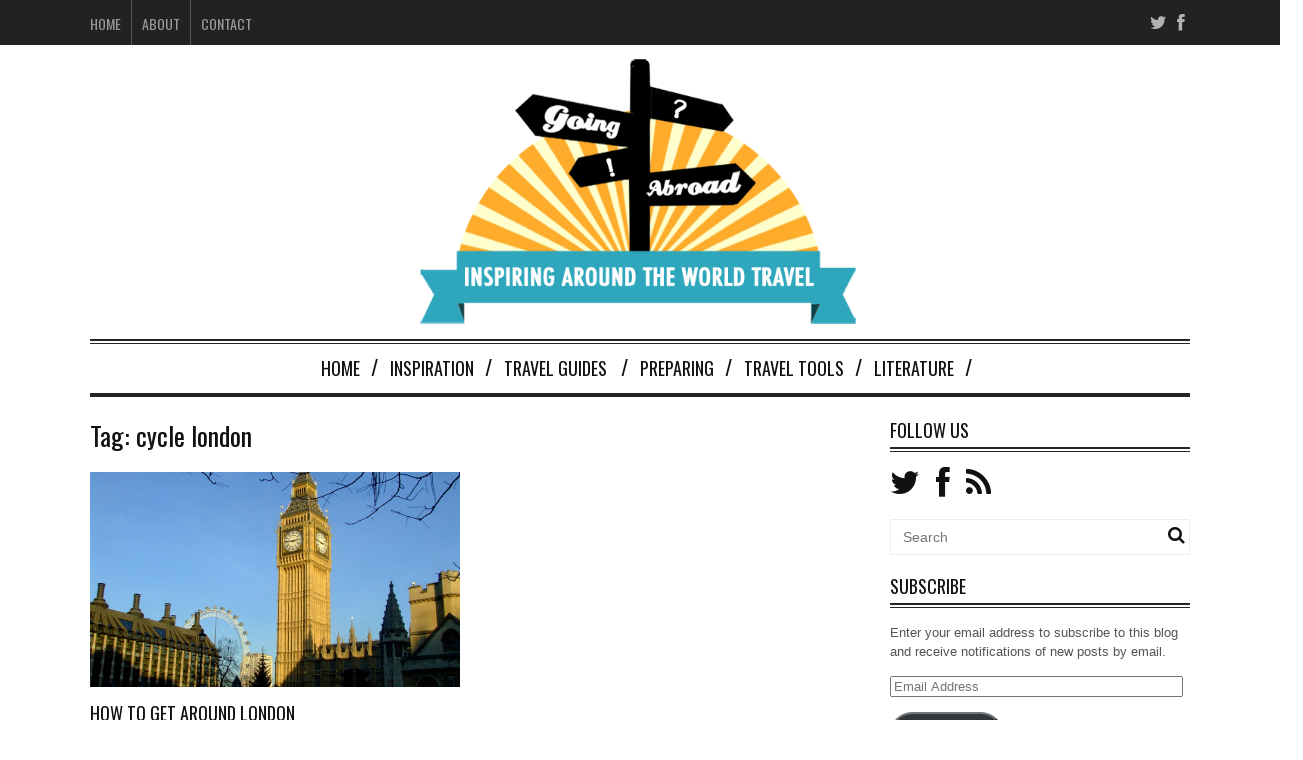

--- FILE ---
content_type: text/html; charset=UTF-8
request_url: http://goingabroad.org/tag/cycle-london/
body_size: 12242
content:
<!DOCTYPE html>
<!--[if IE 6]>
<html id="ie6" lang="en-US">
<![endif]-->
<!--[if IE 7]>
<html id="ie7" lang="en-US">
<![endif]-->
<!--[if IE 8]>
<html id="ie8" lang="en-US">
<![endif]-->
<!--[if !(IE 6) | !(IE 7) | !(IE 8)  ]><!-->
<html lang="en-US">
<!--<![endif]-->

<head>
<meta charset="UTF-8" />
<meta name="viewport" content="width=device-width" />

<title>cycle london Archives - GoingAbroad.org - Inspiring Around-The-World-Travel!GoingAbroad.org &#8211; Inspiring Around-The-World-Travel!</title>
<link rel="profile" href="http://gmpg.org/xfn/11" />
<link rel="pingback" href="http://goingabroad.org/xmlrpc.php" />
<!--[if lt IE 9]>
<script src="http://goingabroad.org/wp-content/themes/fp_santiago/js/html5.js" type="text/javascript"></script>
<![endif]-->
<link href='https://fonts.googleapis.com/css?family=Oswald:400,300,700' rel='stylesheet' type='text/css'>
<style type='text/css'>Default CSS Comment</style><meta name='robots' content='noindex, follow' />
	<style>img:is([sizes="auto" i], [sizes^="auto," i]) { contain-intrinsic-size: 3000px 1500px }</style>
	
	<!-- This site is optimized with the Yoast SEO plugin v26.8 - https://yoast.com/product/yoast-seo-wordpress/ -->
	<meta property="og:locale" content="en_US" />
	<meta property="og:type" content="article" />
	<meta property="og:title" content="cycle london Archives - GoingAbroad.org - Inspiring Around-The-World-Travel!" />
	<meta property="og:url" content="https://goingabroad.org/tag/cycle-london/" />
	<meta property="og:site_name" content="GoingAbroad.org - Inspiring Around-The-World-Travel!" />
	<script type="application/ld+json" class="yoast-schema-graph">{"@context":"https://schema.org","@graph":[{"@type":"CollectionPage","@id":"https://goingabroad.org/tag/cycle-london/","url":"https://goingabroad.org/tag/cycle-london/","name":"cycle london Archives - GoingAbroad.org - Inspiring Around-The-World-Travel!","isPartOf":{"@id":"https://goingabroad.org/#website"},"primaryImageOfPage":{"@id":"https://goingabroad.org/tag/cycle-london/#primaryimage"},"image":{"@id":"https://goingabroad.org/tag/cycle-london/#primaryimage"},"thumbnailUrl":"https://goingabroad.org/wp-content/uploads/2016/03/3103896345_a7613e9df1_o.jpg","breadcrumb":{"@id":"https://goingabroad.org/tag/cycle-london/#breadcrumb"},"inLanguage":"en-US"},{"@type":"ImageObject","inLanguage":"en-US","@id":"https://goingabroad.org/tag/cycle-london/#primaryimage","url":"https://goingabroad.org/wp-content/uploads/2016/03/3103896345_a7613e9df1_o.jpg","contentUrl":"https://goingabroad.org/wp-content/uploads/2016/03/3103896345_a7613e9df1_o.jpg","width":1024,"height":768},{"@type":"BreadcrumbList","@id":"https://goingabroad.org/tag/cycle-london/#breadcrumb","itemListElement":[{"@type":"ListItem","position":1,"name":"Home","item":"https://goingabroad.org/"},{"@type":"ListItem","position":2,"name":"cycle london"}]},{"@type":"WebSite","@id":"https://goingabroad.org/#website","url":"https://goingabroad.org/","name":"GoingAbroad.org - Inspiring Around-The-World-Travel!","description":"A Travel Blog","potentialAction":[{"@type":"SearchAction","target":{"@type":"EntryPoint","urlTemplate":"https://goingabroad.org/?s={search_term_string}"},"query-input":{"@type":"PropertyValueSpecification","valueRequired":true,"valueName":"search_term_string"}}],"inLanguage":"en-US"}]}</script>
	<!-- / Yoast SEO plugin. -->


<link rel='dns-prefetch' href='//secure.gravatar.com' />
<link rel='dns-prefetch' href='//stats.wp.com' />
<link rel='dns-prefetch' href='//v0.wordpress.com' />
<script type="text/javascript">
/* <![CDATA[ */
window._wpemojiSettings = {"baseUrl":"https:\/\/s.w.org\/images\/core\/emoji\/16.0.1\/72x72\/","ext":".png","svgUrl":"https:\/\/s.w.org\/images\/core\/emoji\/16.0.1\/svg\/","svgExt":".svg","source":{"concatemoji":"http:\/\/goingabroad.org\/wp-includes\/js\/wp-emoji-release.min.js?ver=eb9f1154d46cfde28fada5974f33209e"}};
/*! This file is auto-generated */
!function(s,n){var o,i,e;function c(e){try{var t={supportTests:e,timestamp:(new Date).valueOf()};sessionStorage.setItem(o,JSON.stringify(t))}catch(e){}}function p(e,t,n){e.clearRect(0,0,e.canvas.width,e.canvas.height),e.fillText(t,0,0);var t=new Uint32Array(e.getImageData(0,0,e.canvas.width,e.canvas.height).data),a=(e.clearRect(0,0,e.canvas.width,e.canvas.height),e.fillText(n,0,0),new Uint32Array(e.getImageData(0,0,e.canvas.width,e.canvas.height).data));return t.every(function(e,t){return e===a[t]})}function u(e,t){e.clearRect(0,0,e.canvas.width,e.canvas.height),e.fillText(t,0,0);for(var n=e.getImageData(16,16,1,1),a=0;a<n.data.length;a++)if(0!==n.data[a])return!1;return!0}function f(e,t,n,a){switch(t){case"flag":return n(e,"\ud83c\udff3\ufe0f\u200d\u26a7\ufe0f","\ud83c\udff3\ufe0f\u200b\u26a7\ufe0f")?!1:!n(e,"\ud83c\udde8\ud83c\uddf6","\ud83c\udde8\u200b\ud83c\uddf6")&&!n(e,"\ud83c\udff4\udb40\udc67\udb40\udc62\udb40\udc65\udb40\udc6e\udb40\udc67\udb40\udc7f","\ud83c\udff4\u200b\udb40\udc67\u200b\udb40\udc62\u200b\udb40\udc65\u200b\udb40\udc6e\u200b\udb40\udc67\u200b\udb40\udc7f");case"emoji":return!a(e,"\ud83e\udedf")}return!1}function g(e,t,n,a){var r="undefined"!=typeof WorkerGlobalScope&&self instanceof WorkerGlobalScope?new OffscreenCanvas(300,150):s.createElement("canvas"),o=r.getContext("2d",{willReadFrequently:!0}),i=(o.textBaseline="top",o.font="600 32px Arial",{});return e.forEach(function(e){i[e]=t(o,e,n,a)}),i}function t(e){var t=s.createElement("script");t.src=e,t.defer=!0,s.head.appendChild(t)}"undefined"!=typeof Promise&&(o="wpEmojiSettingsSupports",i=["flag","emoji"],n.supports={everything:!0,everythingExceptFlag:!0},e=new Promise(function(e){s.addEventListener("DOMContentLoaded",e,{once:!0})}),new Promise(function(t){var n=function(){try{var e=JSON.parse(sessionStorage.getItem(o));if("object"==typeof e&&"number"==typeof e.timestamp&&(new Date).valueOf()<e.timestamp+604800&&"object"==typeof e.supportTests)return e.supportTests}catch(e){}return null}();if(!n){if("undefined"!=typeof Worker&&"undefined"!=typeof OffscreenCanvas&&"undefined"!=typeof URL&&URL.createObjectURL&&"undefined"!=typeof Blob)try{var e="postMessage("+g.toString()+"("+[JSON.stringify(i),f.toString(),p.toString(),u.toString()].join(",")+"));",a=new Blob([e],{type:"text/javascript"}),r=new Worker(URL.createObjectURL(a),{name:"wpTestEmojiSupports"});return void(r.onmessage=function(e){c(n=e.data),r.terminate(),t(n)})}catch(e){}c(n=g(i,f,p,u))}t(n)}).then(function(e){for(var t in e)n.supports[t]=e[t],n.supports.everything=n.supports.everything&&n.supports[t],"flag"!==t&&(n.supports.everythingExceptFlag=n.supports.everythingExceptFlag&&n.supports[t]);n.supports.everythingExceptFlag=n.supports.everythingExceptFlag&&!n.supports.flag,n.DOMReady=!1,n.readyCallback=function(){n.DOMReady=!0}}).then(function(){return e}).then(function(){var e;n.supports.everything||(n.readyCallback(),(e=n.source||{}).concatemoji?t(e.concatemoji):e.wpemoji&&e.twemoji&&(t(e.twemoji),t(e.wpemoji)))}))}((window,document),window._wpemojiSettings);
/* ]]> */
</script>
<link rel='stylesheet' id='msw_wpfm_scan-css' href='https://goingabroad.org/wp-content/plugins/wordpress-file-monitor/wordpress-file-monitor.php?ver=scan' type='text/css' media='all' />
<link rel='stylesheet' id='srp-layout-stylesheet-css' href='http://goingabroad.org/wp-content/plugins/special-recent-posts/css/layout.css?ver=eb9f1154d46cfde28fada5974f33209e' type='text/css' media='all' />
<style id='wp-emoji-styles-inline-css' type='text/css'>

	img.wp-smiley, img.emoji {
		display: inline !important;
		border: none !important;
		box-shadow: none !important;
		height: 1em !important;
		width: 1em !important;
		margin: 0 0.07em !important;
		vertical-align: -0.1em !important;
		background: none !important;
		padding: 0 !important;
	}
</style>
<link rel='stylesheet' id='wp-block-library-css' href='http://goingabroad.org/wp-includes/css/dist/block-library/style.min.css?ver=eb9f1154d46cfde28fada5974f33209e' type='text/css' media='all' />
<style id='classic-theme-styles-inline-css' type='text/css'>
/*! This file is auto-generated */
.wp-block-button__link{color:#fff;background-color:#32373c;border-radius:9999px;box-shadow:none;text-decoration:none;padding:calc(.667em + 2px) calc(1.333em + 2px);font-size:1.125em}.wp-block-file__button{background:#32373c;color:#fff;text-decoration:none}
</style>
<link rel='stylesheet' id='mediaelement-css' href='http://goingabroad.org/wp-includes/js/mediaelement/mediaelementplayer-legacy.min.css?ver=4.2.17' type='text/css' media='all' />
<link rel='stylesheet' id='wp-mediaelement-css' href='http://goingabroad.org/wp-includes/js/mediaelement/wp-mediaelement.min.css?ver=eb9f1154d46cfde28fada5974f33209e' type='text/css' media='all' />
<style id='jetpack-sharing-buttons-style-inline-css' type='text/css'>
.jetpack-sharing-buttons__services-list{display:flex;flex-direction:row;flex-wrap:wrap;gap:0;list-style-type:none;margin:5px;padding:0}.jetpack-sharing-buttons__services-list.has-small-icon-size{font-size:12px}.jetpack-sharing-buttons__services-list.has-normal-icon-size{font-size:16px}.jetpack-sharing-buttons__services-list.has-large-icon-size{font-size:24px}.jetpack-sharing-buttons__services-list.has-huge-icon-size{font-size:36px}@media print{.jetpack-sharing-buttons__services-list{display:none!important}}.editor-styles-wrapper .wp-block-jetpack-sharing-buttons{gap:0;padding-inline-start:0}ul.jetpack-sharing-buttons__services-list.has-background{padding:1.25em 2.375em}
</style>
<style id='global-styles-inline-css' type='text/css'>
:root{--wp--preset--aspect-ratio--square: 1;--wp--preset--aspect-ratio--4-3: 4/3;--wp--preset--aspect-ratio--3-4: 3/4;--wp--preset--aspect-ratio--3-2: 3/2;--wp--preset--aspect-ratio--2-3: 2/3;--wp--preset--aspect-ratio--16-9: 16/9;--wp--preset--aspect-ratio--9-16: 9/16;--wp--preset--color--black: #000000;--wp--preset--color--cyan-bluish-gray: #abb8c3;--wp--preset--color--white: #ffffff;--wp--preset--color--pale-pink: #f78da7;--wp--preset--color--vivid-red: #cf2e2e;--wp--preset--color--luminous-vivid-orange: #ff6900;--wp--preset--color--luminous-vivid-amber: #fcb900;--wp--preset--color--light-green-cyan: #7bdcb5;--wp--preset--color--vivid-green-cyan: #00d084;--wp--preset--color--pale-cyan-blue: #8ed1fc;--wp--preset--color--vivid-cyan-blue: #0693e3;--wp--preset--color--vivid-purple: #9b51e0;--wp--preset--gradient--vivid-cyan-blue-to-vivid-purple: linear-gradient(135deg,rgba(6,147,227,1) 0%,rgb(155,81,224) 100%);--wp--preset--gradient--light-green-cyan-to-vivid-green-cyan: linear-gradient(135deg,rgb(122,220,180) 0%,rgb(0,208,130) 100%);--wp--preset--gradient--luminous-vivid-amber-to-luminous-vivid-orange: linear-gradient(135deg,rgba(252,185,0,1) 0%,rgba(255,105,0,1) 100%);--wp--preset--gradient--luminous-vivid-orange-to-vivid-red: linear-gradient(135deg,rgba(255,105,0,1) 0%,rgb(207,46,46) 100%);--wp--preset--gradient--very-light-gray-to-cyan-bluish-gray: linear-gradient(135deg,rgb(238,238,238) 0%,rgb(169,184,195) 100%);--wp--preset--gradient--cool-to-warm-spectrum: linear-gradient(135deg,rgb(74,234,220) 0%,rgb(151,120,209) 20%,rgb(207,42,186) 40%,rgb(238,44,130) 60%,rgb(251,105,98) 80%,rgb(254,248,76) 100%);--wp--preset--gradient--blush-light-purple: linear-gradient(135deg,rgb(255,206,236) 0%,rgb(152,150,240) 100%);--wp--preset--gradient--blush-bordeaux: linear-gradient(135deg,rgb(254,205,165) 0%,rgb(254,45,45) 50%,rgb(107,0,62) 100%);--wp--preset--gradient--luminous-dusk: linear-gradient(135deg,rgb(255,203,112) 0%,rgb(199,81,192) 50%,rgb(65,88,208) 100%);--wp--preset--gradient--pale-ocean: linear-gradient(135deg,rgb(255,245,203) 0%,rgb(182,227,212) 50%,rgb(51,167,181) 100%);--wp--preset--gradient--electric-grass: linear-gradient(135deg,rgb(202,248,128) 0%,rgb(113,206,126) 100%);--wp--preset--gradient--midnight: linear-gradient(135deg,rgb(2,3,129) 0%,rgb(40,116,252) 100%);--wp--preset--font-size--small: 13px;--wp--preset--font-size--medium: 20px;--wp--preset--font-size--large: 36px;--wp--preset--font-size--x-large: 42px;--wp--preset--spacing--20: 0.44rem;--wp--preset--spacing--30: 0.67rem;--wp--preset--spacing--40: 1rem;--wp--preset--spacing--50: 1.5rem;--wp--preset--spacing--60: 2.25rem;--wp--preset--spacing--70: 3.38rem;--wp--preset--spacing--80: 5.06rem;--wp--preset--shadow--natural: 6px 6px 9px rgba(0, 0, 0, 0.2);--wp--preset--shadow--deep: 12px 12px 50px rgba(0, 0, 0, 0.4);--wp--preset--shadow--sharp: 6px 6px 0px rgba(0, 0, 0, 0.2);--wp--preset--shadow--outlined: 6px 6px 0px -3px rgba(255, 255, 255, 1), 6px 6px rgba(0, 0, 0, 1);--wp--preset--shadow--crisp: 6px 6px 0px rgba(0, 0, 0, 1);}:where(.is-layout-flex){gap: 0.5em;}:where(.is-layout-grid){gap: 0.5em;}body .is-layout-flex{display: flex;}.is-layout-flex{flex-wrap: wrap;align-items: center;}.is-layout-flex > :is(*, div){margin: 0;}body .is-layout-grid{display: grid;}.is-layout-grid > :is(*, div){margin: 0;}:where(.wp-block-columns.is-layout-flex){gap: 2em;}:where(.wp-block-columns.is-layout-grid){gap: 2em;}:where(.wp-block-post-template.is-layout-flex){gap: 1.25em;}:where(.wp-block-post-template.is-layout-grid){gap: 1.25em;}.has-black-color{color: var(--wp--preset--color--black) !important;}.has-cyan-bluish-gray-color{color: var(--wp--preset--color--cyan-bluish-gray) !important;}.has-white-color{color: var(--wp--preset--color--white) !important;}.has-pale-pink-color{color: var(--wp--preset--color--pale-pink) !important;}.has-vivid-red-color{color: var(--wp--preset--color--vivid-red) !important;}.has-luminous-vivid-orange-color{color: var(--wp--preset--color--luminous-vivid-orange) !important;}.has-luminous-vivid-amber-color{color: var(--wp--preset--color--luminous-vivid-amber) !important;}.has-light-green-cyan-color{color: var(--wp--preset--color--light-green-cyan) !important;}.has-vivid-green-cyan-color{color: var(--wp--preset--color--vivid-green-cyan) !important;}.has-pale-cyan-blue-color{color: var(--wp--preset--color--pale-cyan-blue) !important;}.has-vivid-cyan-blue-color{color: var(--wp--preset--color--vivid-cyan-blue) !important;}.has-vivid-purple-color{color: var(--wp--preset--color--vivid-purple) !important;}.has-black-background-color{background-color: var(--wp--preset--color--black) !important;}.has-cyan-bluish-gray-background-color{background-color: var(--wp--preset--color--cyan-bluish-gray) !important;}.has-white-background-color{background-color: var(--wp--preset--color--white) !important;}.has-pale-pink-background-color{background-color: var(--wp--preset--color--pale-pink) !important;}.has-vivid-red-background-color{background-color: var(--wp--preset--color--vivid-red) !important;}.has-luminous-vivid-orange-background-color{background-color: var(--wp--preset--color--luminous-vivid-orange) !important;}.has-luminous-vivid-amber-background-color{background-color: var(--wp--preset--color--luminous-vivid-amber) !important;}.has-light-green-cyan-background-color{background-color: var(--wp--preset--color--light-green-cyan) !important;}.has-vivid-green-cyan-background-color{background-color: var(--wp--preset--color--vivid-green-cyan) !important;}.has-pale-cyan-blue-background-color{background-color: var(--wp--preset--color--pale-cyan-blue) !important;}.has-vivid-cyan-blue-background-color{background-color: var(--wp--preset--color--vivid-cyan-blue) !important;}.has-vivid-purple-background-color{background-color: var(--wp--preset--color--vivid-purple) !important;}.has-black-border-color{border-color: var(--wp--preset--color--black) !important;}.has-cyan-bluish-gray-border-color{border-color: var(--wp--preset--color--cyan-bluish-gray) !important;}.has-white-border-color{border-color: var(--wp--preset--color--white) !important;}.has-pale-pink-border-color{border-color: var(--wp--preset--color--pale-pink) !important;}.has-vivid-red-border-color{border-color: var(--wp--preset--color--vivid-red) !important;}.has-luminous-vivid-orange-border-color{border-color: var(--wp--preset--color--luminous-vivid-orange) !important;}.has-luminous-vivid-amber-border-color{border-color: var(--wp--preset--color--luminous-vivid-amber) !important;}.has-light-green-cyan-border-color{border-color: var(--wp--preset--color--light-green-cyan) !important;}.has-vivid-green-cyan-border-color{border-color: var(--wp--preset--color--vivid-green-cyan) !important;}.has-pale-cyan-blue-border-color{border-color: var(--wp--preset--color--pale-cyan-blue) !important;}.has-vivid-cyan-blue-border-color{border-color: var(--wp--preset--color--vivid-cyan-blue) !important;}.has-vivid-purple-border-color{border-color: var(--wp--preset--color--vivid-purple) !important;}.has-vivid-cyan-blue-to-vivid-purple-gradient-background{background: var(--wp--preset--gradient--vivid-cyan-blue-to-vivid-purple) !important;}.has-light-green-cyan-to-vivid-green-cyan-gradient-background{background: var(--wp--preset--gradient--light-green-cyan-to-vivid-green-cyan) !important;}.has-luminous-vivid-amber-to-luminous-vivid-orange-gradient-background{background: var(--wp--preset--gradient--luminous-vivid-amber-to-luminous-vivid-orange) !important;}.has-luminous-vivid-orange-to-vivid-red-gradient-background{background: var(--wp--preset--gradient--luminous-vivid-orange-to-vivid-red) !important;}.has-very-light-gray-to-cyan-bluish-gray-gradient-background{background: var(--wp--preset--gradient--very-light-gray-to-cyan-bluish-gray) !important;}.has-cool-to-warm-spectrum-gradient-background{background: var(--wp--preset--gradient--cool-to-warm-spectrum) !important;}.has-blush-light-purple-gradient-background{background: var(--wp--preset--gradient--blush-light-purple) !important;}.has-blush-bordeaux-gradient-background{background: var(--wp--preset--gradient--blush-bordeaux) !important;}.has-luminous-dusk-gradient-background{background: var(--wp--preset--gradient--luminous-dusk) !important;}.has-pale-ocean-gradient-background{background: var(--wp--preset--gradient--pale-ocean) !important;}.has-electric-grass-gradient-background{background: var(--wp--preset--gradient--electric-grass) !important;}.has-midnight-gradient-background{background: var(--wp--preset--gradient--midnight) !important;}.has-small-font-size{font-size: var(--wp--preset--font-size--small) !important;}.has-medium-font-size{font-size: var(--wp--preset--font-size--medium) !important;}.has-large-font-size{font-size: var(--wp--preset--font-size--large) !important;}.has-x-large-font-size{font-size: var(--wp--preset--font-size--x-large) !important;}
:where(.wp-block-post-template.is-layout-flex){gap: 1.25em;}:where(.wp-block-post-template.is-layout-grid){gap: 1.25em;}
:where(.wp-block-columns.is-layout-flex){gap: 2em;}:where(.wp-block-columns.is-layout-grid){gap: 2em;}
:root :where(.wp-block-pullquote){font-size: 1.5em;line-height: 1.6;}
</style>
<link rel='stylesheet' id='contact-form-7-css' href='http://goingabroad.org/wp-content/plugins/contact-form-7/includes/css/styles.css?ver=6.1.4' type='text/css' media='all' />
<style id='contact-form-7-inline-css' type='text/css'>
.wpcf7 .wpcf7-recaptcha iframe {margin-bottom: 0;}.wpcf7 .wpcf7-recaptcha[data-align="center"] > div {margin: 0 auto;}.wpcf7 .wpcf7-recaptcha[data-align="right"] > div {margin: 0 0 0 auto;}
</style>
<link rel='stylesheet' id='digg-digg-css' href='http://goingabroad.org/wp-content/plugins/digg-digg/css/diggdigg-style.css?ver=5.3.6' type='text/css' media='screen' />
<link rel='stylesheet' id='fp-style-css' href='http://goingabroad.org/wp-content/themes/fp_santiago_child/style.css?ver=eb9f1154d46cfde28fada5974f33209e' type='text/css' media='all' />
<style id='fp-style-inline-css' type='text/css'>
a:hover, 
 .entry-meta a:hover {
    color: #33adcc;
}

.main-color{ 
    color: #33adcc 
}

.main-color-bg,
 .primary-menu .current-menu-item a,
 .primary-menu .current_page_item a,
 .primary-menu > ul  > li > a:hover,
 .primary-menu ul li ul li a:hover,
 #respond input[type=submit]{
    background: #33adcc 
}


</style>
<link rel='stylesheet' id='fp-font-awesome-css' href='http://goingabroad.org/wp-content/themes/fp_santiago/css/fonts/font-awesome/css/font-awesome.min.css?ver=eb9f1154d46cfde28fada5974f33209e' type='text/css' media='all' />
<link rel='stylesheet' id='jetpack-subscriptions-css' href='http://goingabroad.org/wp-content/plugins/jetpack/_inc/build/subscriptions/subscriptions.min.css?ver=15.4' type='text/css' media='all' />
<!--[if lte IE 6]> <style type="text/css">.cantembedplus{display:none;}</style><![endif]--><script type="text/javascript" src="http://goingabroad.org/wp-includes/js/jquery/jquery.min.js?ver=3.7.1" id="jquery-core-js"></script>
<script type="text/javascript" src="http://goingabroad.org/wp-includes/js/jquery/jquery-migrate.min.js?ver=3.4.1" id="jquery-migrate-js"></script>
<script type="text/javascript" src="http://goingabroad.org/wp-content/plugins/wp-hide-post/public/js/wp-hide-post-public.js?ver=2.0.10" id="wp-hide-post-js"></script>
<link rel="https://api.w.org/" href="https://goingabroad.org/wp-json/" /><link rel="alternate" title="JSON" type="application/json" href="https://goingabroad.org/wp-json/wp/v2/tags/168" /><link rel="EditURI" type="application/rsd+xml" title="RSD" href="https://goingabroad.org/xmlrpc.php?rsd" />

	<style>img#wpstats{display:none}</style>
		<link rel="shortcut icon" href="http://goingabroad.org/wp-content/uploads/2015/12/GAfavicon1.png" />	
</head>
<body class="archive tag tag-cycle-london tag-168 wp-theme-fp_santiago wp-child-theme-fp_santiago_child">
	
	<div id="topbar">
		<div class="inner-wrap">
			<div class="top-menu">
				<ul id="menu-top-menu" class="menu"><li id="menu-item-2007" class="menu-item menu-item-type-custom menu-item-object-custom menu-item-2007"><a href="http://goingabroad.org/">Home</a></li>
<li id="menu-item-37" class="menu-item menu-item-type-post_type menu-item-object-page menu-item-37"><a href="https://goingabroad.org/about/">About</a></li>
<li id="menu-item-43" class="menu-item menu-item-type-post_type menu-item-object-page menu-item-43"><a href="https://goingabroad.org/contact-us/">Contact</a></li>
</ul>			</div>
				
							<div class="social">
					<ul class="list">
													<li class="twitter"><a href="https://twitter.com/willpeach"><i class="fa fa-twitter"></i></a></li>
												
													<li class="fb"><a href="https://www.facebook.com/pages/GoingAbroad/354606111287170"><i class="fa fa-facebook"></i></a></li>
												
												
												
												
												
												
												
											</ul>
				</div>						
					</div>
	</div><!-- /top -->
			
	<div id="container" class="hfeed">
	
		<header id="header">	
			
			<div class="logo-section">
				<div class="logo">			
											<h1>
							<a href="https://goingabroad.org" title="GoingAbroad.org &#8211; Inspiring Around-The-World-Travel!">
								<img src="http://goingabroad.org/wp-content/uploads/2022/12/goingabroad.svg" alt="GoingAbroad.org &#8211; Inspiring Around-The-World-Travel!" />
							</a>
						</h1>	
						
				</div>
							</div>
			
			<div class="menu-section clearfix">				
				<nav class="primary-menu clearfix">												
					<ul id="menu-header" class="sf-menu"><li id="menu-item-64" class="menu-item menu-item-type-post_type menu-item-object-page menu-item-64"><a href="https://goingabroad.org/home/">Home</a></li>
<li id="menu-item-35" class="menu-item menu-item-type-taxonomy menu-item-object-category menu-item-35"><a href="https://goingabroad.org/category/inspiration/">Inspiration</a></li>
<li id="menu-item-62" class="menu-item menu-item-type-taxonomy menu-item-object-category menu-item-has-children menu-item-62"><a href="https://goingabroad.org/category/travel-guides/">Travel Guides</a>
<ul class="sub-menu">
	<li id="menu-item-114" class="menu-item menu-item-type-taxonomy menu-item-object-category menu-item-114"><a href="https://goingabroad.org/category/travel-guides/australia/">Australia</a></li>
	<li id="menu-item-917" class="menu-item menu-item-type-taxonomy menu-item-object-category menu-item-has-children menu-item-917"><a href="https://goingabroad.org/category/travel-guides/asia/">Asia</a>
	<ul class="sub-menu">
		<li id="menu-item-918" class="menu-item menu-item-type-taxonomy menu-item-object-category menu-item-918"><a href="https://goingabroad.org/category/travel-guides/asia/bahrain/">Bahrain</a></li>
		<li id="menu-item-919" class="menu-item menu-item-type-taxonomy menu-item-object-category menu-item-919"><a href="https://goingabroad.org/category/travel-guides/asia/hong-kong/">Hong Kong</a></li>
		<li id="menu-item-920" class="menu-item menu-item-type-taxonomy menu-item-object-category menu-item-920"><a href="https://goingabroad.org/category/travel-guides/asia/vietnam/">Vietnam</a></li>
	</ul>
</li>
	<li id="menu-item-112" class="menu-item menu-item-type-taxonomy menu-item-object-category menu-item-has-children menu-item-112"><a href="https://goingabroad.org/category/travel-guides/europe/">Europe</a>
	<ul class="sub-menu">
		<li id="menu-item-113" class="menu-item menu-item-type-taxonomy menu-item-object-category menu-item-113"><a href="https://goingabroad.org/category/travel-guides/turkey/">Turkey</a></li>
		<li id="menu-item-801" class="menu-item menu-item-type-taxonomy menu-item-object-category menu-item-801"><a href="https://goingabroad.org/category/travel-guides/europe/france/">France</a></li>
		<li id="menu-item-802" class="menu-item menu-item-type-taxonomy menu-item-object-category menu-item-802"><a href="https://goingabroad.org/category/travel-guides/europe/germany/">Germany</a></li>
		<li id="menu-item-803" class="menu-item menu-item-type-taxonomy menu-item-object-category menu-item-803"><a href="https://goingabroad.org/category/travel-guides/europe/malta/">Malta</a></li>
		<li id="menu-item-804" class="menu-item menu-item-type-taxonomy menu-item-object-category menu-item-804"><a href="https://goingabroad.org/category/travel-guides/europe/the-netherlands/">The Netherlands</a></li>
		<li id="menu-item-805" class="menu-item menu-item-type-taxonomy menu-item-object-category menu-item-805"><a href="https://goingabroad.org/category/travel-guides/spain/">Spain</a></li>
		<li id="menu-item-806" class="menu-item menu-item-type-taxonomy menu-item-object-category menu-item-806"><a href="https://goingabroad.org/category/travel-guides/the-uk/">The UK</a></li>
	</ul>
</li>
	<li id="menu-item-794" class="menu-item menu-item-type-taxonomy menu-item-object-category menu-item-794"><a href="https://goingabroad.org/category/south-america/">South America</a></li>
	<li id="menu-item-795" class="menu-item menu-item-type-taxonomy menu-item-object-category menu-item-has-children menu-item-795"><a href="https://goingabroad.org/category/africa/">Africa</a>
	<ul class="sub-menu">
		<li id="menu-item-796" class="menu-item menu-item-type-taxonomy menu-item-object-category menu-item-796"><a href="https://goingabroad.org/category/africa/south-africa/">South Africa</a></li>
		<li id="menu-item-797" class="menu-item menu-item-type-taxonomy menu-item-object-category menu-item-797"><a href="https://goingabroad.org/category/africa/the-seychelles/">The Seychelles</a></li>
	</ul>
</li>
	<li id="menu-item-798" class="menu-item menu-item-type-taxonomy menu-item-object-category menu-item-has-children menu-item-798"><a href="https://goingabroad.org/category/north-america/">North America</a>
	<ul class="sub-menu">
		<li id="menu-item-799" class="menu-item menu-item-type-taxonomy menu-item-object-category menu-item-799"><a href="https://goingabroad.org/category/north-america/canada-north-america/">Canada</a></li>
		<li id="menu-item-800" class="menu-item menu-item-type-taxonomy menu-item-object-category menu-item-800"><a href="https://goingabroad.org/category/north-america/united-states/">United States</a></li>
	</ul>
</li>
</ul>
</li>
<li id="menu-item-63" class="menu-item menu-item-type-taxonomy menu-item-object-category menu-item-63"><a href="https://goingabroad.org/category/preparing/">Preparing</a></li>
<li id="menu-item-99" class="menu-item menu-item-type-taxonomy menu-item-object-category menu-item-99"><a href="https://goingabroad.org/category/travel-tools/">Travel Tools</a></li>
<li id="menu-item-111" class="menu-item menu-item-type-taxonomy menu-item-object-category menu-item-111"><a href="https://goingabroad.org/category/literature/">Literature</a></li>
</ul>				</nav>	
			</div>
		</header>

		
		
	<div id="main">	
			
	<div class="content-wrap">	
<div id="content" class="post-archive tag-archive">
			
		<header class="archive-header">
			<h2 class="archive-title">Tag: <span>cycle london</span></h2>
			
					</header>

		<div class="archive-postlist">
							
															
				<div class="one-half">
					
<article id="post-2491" class="post-2491 post type-post status-publish format-standard has-post-thumbnail hentry category-europe tag-bus-travel tag-city-travel tag-cycle-london tag-london tag-london-bus tag-london-tips tag-london-transport tag-london-travel tag-london-underground tag-oyster-card tag-train-travel">	
	
			
			<div class="thumb overlay">
				<a href="https://goingabroad.org/how-to-get-around-london/"><img width="370" height="215" src="https://goingabroad.org/wp-content/uploads/2016/03/3103896345_a7613e9df1_o-370x215.jpg" class="attachment-fp370_215 size-fp370_215 wp-post-image" alt="" decoding="async" fetchpriority="high" /></a>
			</div>	
		
	<header class="entry-header">
		<h4><a href="https://goingabroad.org/how-to-get-around-london/">How to Get Around London</a></h4>
		<div class="entry-meta">
						
		</div>
	</header>
	
	<div class="entry-excerpt">
		<p>London has a population of over 8 million people and over 30 million tourists hit England&#8217;s capital each year to take in everything that this fantastic city has to offer. Unfortunately, with such an incredible number of people within the city,&#8230;</p>
	</div>
	
</article><!-- /post-2491 -->
				</div>
									</div>
			</div><!-- /content -->

 
	<div id="sidebar">
		<aside id="fairpixels_aboutus_widget-2" class="widget widget_social">	    
					<div class="widget-title">
				<div class="icon"><i class="icon-globe"></i></div>
				<h4 class="title">Follow Us</h4>
			</div>
						
	   	   
	   <div class="social-links">
		   <ul class="list">
			   					<li><a class="twitter" href="https://twitter.com/goingabroadsite" target="_blank"><i class="fa fa-twitter"></i></a></li>
									<li><a class="fb" href="https://www.facebook.com/pages/GoingAbroad/354606111287170" target="_blank"><i class="fa fa-facebook"></i></a></li>
									<li><a class="rss" href="http://goingabroad.org/feed/" target="_blank"><i class="fa fa-rss"></i></a></li>
								
			</ul>
		</div>		
	   </aside><aside id="search-3" class="widget widget_search">	<form method="get" id="searchform" class="search-form" action="https://goingabroad.org/">
		<input type="text" class="search-field" name="s" id="s" placeholder="Search" />
    	<button class="search-submit"><i class="fa fa-search"></i></button>
	</form>
	
	
</aside><aside id="blog_subscription-2" class="widget widget_blog_subscription jetpack_subscription_widget"><div class="widget-title"><h4>Subscribe</h4></div>
			<div class="wp-block-jetpack-subscriptions__container">
			<form action="#" method="post" accept-charset="utf-8" id="subscribe-blog-blog_subscription-2"
				data-blog="39791923"
				data-post_access_level="everybody" >
									<div id="subscribe-text"><p>Enter your email address to subscribe to this blog and receive notifications of new posts by email.</p>
</div>
										<p id="subscribe-email">
						<label id="jetpack-subscribe-label"
							class="screen-reader-text"
							for="subscribe-field-blog_subscription-2">
							Email Address						</label>
						<input type="email" name="email" autocomplete="email" required="required"
																					value=""
							id="subscribe-field-blog_subscription-2"
							placeholder="Email Address"
						/>
					</p>

					<p id="subscribe-submit"
											>
						<input type="hidden" name="action" value="subscribe"/>
						<input type="hidden" name="source" value="http://goingabroad.org/tag/cycle-london/"/>
						<input type="hidden" name="sub-type" value="widget"/>
						<input type="hidden" name="redirect_fragment" value="subscribe-blog-blog_subscription-2"/>
						<input type="hidden" id="_wpnonce" name="_wpnonce" value="dd68482d6a" /><input type="hidden" name="_wp_http_referer" value="/tag/cycle-london/" />						<button type="submit"
															class="wp-block-button__link"
																					name="jetpack_subscriptions_widget"
						>
							Subscribe						</button>
					</p>
							</form>
						</div>
			
</aside><aside id="fairpixels_recent_posts_widget-2" class="widget widget_tabs"><div class="widget-title"><h4>Recent Posts</h4></div>	
							<ul class="list post-list">
								
				<li>
										<div class="thumbnail overlay">
						<a href="https://goingabroad.org/reconnecting-with-faith-the-spiritual-journey-through-italy/"><img width="75" height="75" src="https://goingabroad.org/wp-content/uploads/2024/06/https___goingabroad.org_-1-75x75.jpg" class="attachment-fp75_75 size-fp75_75 wp-post-image" alt="" decoding="async" loading="lazy" srcset="https://goingabroad.org/wp-content/uploads/2024/06/https___goingabroad.org_-1-75x75.jpg 75w, https://goingabroad.org/wp-content/uploads/2024/06/https___goingabroad.org_-1-150x150.jpg 150w" sizes="auto, (max-width: 75px) 100vw, 75px" /></a>
					</div>
										<div class="post-right">
						<h5>
							<a href="https://goingabroad.org/reconnecting-with-faith-the-spiritual-journey-through-italy/">
								Reconnecting with Faith: The Spiritual Journey Thr...	
							</a>
						</h5>
						<div class="entry-meta">
							<span class="date">
								<i class="icon-calendar"></i>
								June 7, 2024							</span>
							
																 
						</div>
					</div>
				</li>
								
				<li>
										<div class="thumbnail overlay">
						<a href="https://goingabroad.org/did-you-know-that-middle-eastern-countries-are-perfect-for-boat-charters/"><img width="75" height="75" src="https://goingabroad.org/wp-content/uploads/2022/11/pexels-pixabay-163236-75x75.jpg" class="attachment-fp75_75 size-fp75_75 wp-post-image" alt="" decoding="async" loading="lazy" srcset="https://goingabroad.org/wp-content/uploads/2022/11/pexels-pixabay-163236-75x75.jpg 75w, https://goingabroad.org/wp-content/uploads/2022/11/pexels-pixabay-163236-150x150.jpg 150w" sizes="auto, (max-width: 75px) 100vw, 75px" /></a>
					</div>
										<div class="post-right">
						<h5>
							<a href="https://goingabroad.org/did-you-know-that-middle-eastern-countries-are-perfect-for-boat-charters/">
								Did you know that Middle Eastern countries are per...	
							</a>
						</h5>
						<div class="entry-meta">
							<span class="date">
								<i class="icon-calendar"></i>
								November 21, 2022							</span>
							
																 
						</div>
					</div>
				</li>
								
				<li>
										<div class="thumbnail overlay">
						<a href="https://goingabroad.org/top-tips-making-bank-online-casino/"><img width="75" height="75" src="https://goingabroad.org/wp-content/uploads/2019/11/casino-3260372_960_720-75x75.jpg" class="attachment-fp75_75 size-fp75_75 wp-post-image" alt="" decoding="async" loading="lazy" srcset="https://goingabroad.org/wp-content/uploads/2019/11/casino-3260372_960_720-75x75.jpg 75w, https://goingabroad.org/wp-content/uploads/2019/11/casino-3260372_960_720-150x150.jpg 150w" sizes="auto, (max-width: 75px) 100vw, 75px" /></a>
					</div>
										<div class="post-right">
						<h5>
							<a href="https://goingabroad.org/top-tips-making-bank-online-casino/">
								Top Tips On Making Bank At an Online Casino	
							</a>
						</h5>
						<div class="entry-meta">
							<span class="date">
								<i class="icon-calendar"></i>
								November 4, 2019							</span>
							
																 
						</div>
					</div>
				</li>
								
				<li>
										<div class="thumbnail overlay">
						<a href="https://goingabroad.org/desirable-locations-french-luxury-holiday/"><img width="75" height="75" src="https://goingabroad.org/wp-content/uploads/2019/10/56fc04b9dd08955d6a8b48c3-75x75.jpeg" class="attachment-fp75_75 size-fp75_75 wp-post-image" alt="" decoding="async" loading="lazy" srcset="https://goingabroad.org/wp-content/uploads/2019/10/56fc04b9dd08955d6a8b48c3-75x75.jpeg 75w, https://goingabroad.org/wp-content/uploads/2019/10/56fc04b9dd08955d6a8b48c3-150x150.jpeg 150w" sizes="auto, (max-width: 75px) 100vw, 75px" /></a>
					</div>
										<div class="post-right">
						<h5>
							<a href="https://goingabroad.org/desirable-locations-french-luxury-holiday/">
								Desirable Locations for a French Luxury Holiday	
							</a>
						</h5>
						<div class="entry-meta">
							<span class="date">
								<i class="icon-calendar"></i>
								October 26, 2019							</span>
							
																 
						</div>
					</div>
				</li>
								
				<li>
										<div class="thumbnail overlay">
						<a href="https://goingabroad.org/6awesome-experiences-innsbruck-austria/"><img width="75" height="75" src="https://goingabroad.org/wp-content/uploads/2019/10/1280px-Innsbruck_at_blue_hour-75x75.jpg" class="attachment-fp75_75 size-fp75_75 wp-post-image" alt="" decoding="async" loading="lazy" srcset="https://goingabroad.org/wp-content/uploads/2019/10/1280px-Innsbruck_at_blue_hour-75x75.jpg 75w, https://goingabroad.org/wp-content/uploads/2019/10/1280px-Innsbruck_at_blue_hour-150x150.jpg 150w" sizes="auto, (max-width: 75px) 100vw, 75px" /></a>
					</div>
										<div class="post-right">
						<h5>
							<a href="https://goingabroad.org/6awesome-experiences-innsbruck-austria/">
								6 Awesome Experiences to Have in Innsbruck, Austri...	
							</a>
						</h5>
						<div class="entry-meta">
							<span class="date">
								<i class="icon-calendar"></i>
								October 8, 2019							</span>
							
																 
						</div>
					</div>
				</li>
						</ul>
					
			
	   </aside><aside id="tag_cloud-4" class="widget widget_tag_cloud"><div class="widget-title"><h4>Tags</h4></div><div class="tagcloud"><a href="https://goingabroad.org/tag/apps/" class="tag-cloud-link tag-link-123 tag-link-position-1" style="font-size: 8pt;" aria-label="apps (2 items)">apps</a>
<a href="https://goingabroad.org/tag/asia/" class="tag-cloud-link tag-link-59 tag-link-position-2" style="font-size: 9.448275862069pt;" aria-label="Asia (3 items)">Asia</a>
<a href="https://goingabroad.org/tag/attractions/" class="tag-cloud-link tag-link-63 tag-link-position-3" style="font-size: 10.655172413793pt;" aria-label="attractions (4 items)">attractions</a>
<a href="https://goingabroad.org/tag/berlin/" class="tag-cloud-link tag-link-114 tag-link-position-4" style="font-size: 8pt;" aria-label="Berlin (2 items)">Berlin</a>
<a href="https://goingabroad.org/tag/budget-travel/" class="tag-cloud-link tag-link-274 tag-link-position-5" style="font-size: 9.448275862069pt;" aria-label="budget travel (3 items)">budget travel</a>
<a href="https://goingabroad.org/tag/canada/" class="tag-cloud-link tag-link-81 tag-link-position-6" style="font-size: 10.655172413793pt;" aria-label="Canada (4 items)">Canada</a>
<a href="https://goingabroad.org/tag/destination/" class="tag-cloud-link tag-link-284 tag-link-position-7" style="font-size: 8pt;" aria-label="Destination (2 items)">Destination</a>
<a href="https://goingabroad.org/tag/education/" class="tag-cloud-link tag-link-246 tag-link-position-8" style="font-size: 8pt;" aria-label="Education (2 items)">Education</a>
<a href="https://goingabroad.org/tag/england/" class="tag-cloud-link tag-link-98 tag-link-position-9" style="font-size: 8pt;" aria-label="England (2 items)">England</a>
<a href="https://goingabroad.org/tag/essentials/" class="tag-cloud-link tag-link-180 tag-link-position-10" style="font-size: 8pt;" aria-label="essentials (2 items)">essentials</a>
<a href="https://goingabroad.org/tag/europe/" class="tag-cloud-link tag-link-65 tag-link-position-11" style="font-size: 16.448275862069pt;" aria-label="Europe (14 items)">Europe</a>
<a href="https://goingabroad.org/tag/family/" class="tag-cloud-link tag-link-121 tag-link-position-12" style="font-size: 10.655172413793pt;" aria-label="family (4 items)">family</a>
<a href="https://goingabroad.org/tag/france/" class="tag-cloud-link tag-link-60 tag-link-position-13" style="font-size: 11.620689655172pt;" aria-label="France (5 items)">France</a>
<a href="https://goingabroad.org/tag/gadgets/" class="tag-cloud-link tag-link-178 tag-link-position-14" style="font-size: 8pt;" aria-label="gadgets (2 items)">gadgets</a>
<a href="https://goingabroad.org/tag/germany/" class="tag-cloud-link tag-link-111 tag-link-position-15" style="font-size: 9.448275862069pt;" aria-label="Germany (3 items)">Germany</a>
<a href="https://goingabroad.org/tag/greece/" class="tag-cloud-link tag-link-188 tag-link-position-16" style="font-size: 8pt;" aria-label="Greece (2 items)">Greece</a>
<a href="https://goingabroad.org/tag/islands/" class="tag-cloud-link tag-link-239 tag-link-position-17" style="font-size: 8pt;" aria-label="islands (2 items)">islands</a>
<a href="https://goingabroad.org/tag/italy/" class="tag-cloud-link tag-link-186 tag-link-position-18" style="font-size: 9.448275862069pt;" aria-label="Italy (3 items)">Italy</a>
<a href="https://goingabroad.org/tag/las-vegas/" class="tag-cloud-link tag-link-34 tag-link-position-19" style="font-size: 10.655172413793pt;" aria-label="Las Vegas (4 items)">Las Vegas</a>
<a href="https://goingabroad.org/tag/london/" class="tag-cloud-link tag-link-103 tag-link-position-20" style="font-size: 14.275862068966pt;" aria-label="London (9 items)">London</a>
<a href="https://goingabroad.org/tag/montreal/" class="tag-cloud-link tag-link-78 tag-link-position-21" style="font-size: 9.448275862069pt;" aria-label="Montreal (3 items)">Montreal</a>
<a href="https://goingabroad.org/tag/music/" class="tag-cloud-link tag-link-260 tag-link-position-22" style="font-size: 8pt;" aria-label="music (2 items)">music</a>
<a href="https://goingabroad.org/tag/north-america/" class="tag-cloud-link tag-link-61 tag-link-position-23" style="font-size: 13.672413793103pt;" aria-label="North America (8 items)">North America</a>
<a href="https://goingabroad.org/tag/paris/" class="tag-cloud-link tag-link-141 tag-link-position-24" style="font-size: 8pt;" aria-label="paris (2 items)">paris</a>
<a href="https://goingabroad.org/tag/photos/" class="tag-cloud-link tag-link-132 tag-link-position-25" style="font-size: 9.448275862069pt;" aria-label="photos (3 items)">photos</a>
<a href="https://goingabroad.org/tag/preparing/" class="tag-cloud-link tag-link-106 tag-link-position-26" style="font-size: 10.655172413793pt;" aria-label="preparing (4 items)">preparing</a>
<a href="https://goingabroad.org/tag/ski/" class="tag-cloud-link tag-link-30 tag-link-position-27" style="font-size: 9.448275862069pt;" aria-label="Ski (3 items)">Ski</a>
<a href="https://goingabroad.org/tag/skiing/" class="tag-cloud-link tag-link-75 tag-link-position-28" style="font-size: 10.655172413793pt;" aria-label="skiing (4 items)">skiing</a>
<a href="https://goingabroad.org/tag/ski-vacation/" class="tag-cloud-link tag-link-234 tag-link-position-29" style="font-size: 8pt;" aria-label="ski vacation (2 items)">ski vacation</a>
<a href="https://goingabroad.org/tag/spain/" class="tag-cloud-link tag-link-110 tag-link-position-30" style="font-size: 9.448275862069pt;" aria-label="Spain (3 items)">Spain</a>
<a href="https://goingabroad.org/tag/thailand/" class="tag-cloud-link tag-link-58 tag-link-position-31" style="font-size: 9.448275862069pt;" aria-label="Thailand (3 items)">Thailand</a>
<a href="https://goingabroad.org/tag/tips/" class="tag-cloud-link tag-link-68 tag-link-position-32" style="font-size: 12.465517241379pt;" aria-label="tips (6 items)">tips</a>
<a href="https://goingabroad.org/tag/travel/" class="tag-cloud-link tag-link-76 tag-link-position-33" style="font-size: 22pt;" aria-label="Travel (43 items)">Travel</a>
<a href="https://goingabroad.org/tag/travel-ideas/" class="tag-cloud-link tag-link-248 tag-link-position-34" style="font-size: 8pt;" aria-label="travel ideas (2 items)">travel ideas</a>
<a href="https://goingabroad.org/tag/traveling/" class="tag-cloud-link tag-link-69 tag-link-position-35" style="font-size: 14.275862068966pt;" aria-label="traveling (9 items)">traveling</a>
<a href="https://goingabroad.org/tag/travel-insurance/" class="tag-cloud-link tag-link-269 tag-link-position-36" style="font-size: 8pt;" aria-label="Travel Insurance (2 items)">Travel Insurance</a>
<a href="https://goingabroad.org/tag/travel-planning/" class="tag-cloud-link tag-link-85 tag-link-position-37" style="font-size: 11.620689655172pt;" aria-label="travel planning (5 items)">travel planning</a>
<a href="https://goingabroad.org/tag/travel-tips/" class="tag-cloud-link tag-link-95 tag-link-position-38" style="font-size: 17.413793103448pt;" aria-label="travel tips (17 items)">travel tips</a>
<a href="https://goingabroad.org/tag/trip/" class="tag-cloud-link tag-link-235 tag-link-position-39" style="font-size: 10.655172413793pt;" aria-label="Trip (4 items)">Trip</a>
<a href="https://goingabroad.org/tag/uk/" class="tag-cloud-link tag-link-135 tag-link-position-40" style="font-size: 12.465517241379pt;" aria-label="UK (6 items)">UK</a>
<a href="https://goingabroad.org/tag/united-kingdom/" class="tag-cloud-link tag-link-97 tag-link-position-41" style="font-size: 10.655172413793pt;" aria-label="United Kingdom (4 items)">United Kingdom</a>
<a href="https://goingabroad.org/tag/usa/" class="tag-cloud-link tag-link-62 tag-link-position-42" style="font-size: 11.620689655172pt;" aria-label="USA (5 items)">USA</a>
<a href="https://goingabroad.org/tag/vacation/" class="tag-cloud-link tag-link-218 tag-link-position-43" style="font-size: 11.620689655172pt;" aria-label="Vacation (5 items)">Vacation</a>
<a href="https://goingabroad.org/tag/vacations/" class="tag-cloud-link tag-link-226 tag-link-position-44" style="font-size: 8pt;" aria-label="Vacations (2 items)">Vacations</a>
<a href="https://goingabroad.org/tag/winter/" class="tag-cloud-link tag-link-139 tag-link-position-45" style="font-size: 9.448275862069pt;" aria-label="winter (3 items)">winter</a></div>
</aside><aside id="text-12" class="widget widget_text">			<div class="textwidget"><center><a href="https://www.dhgate.com/wholesale/bags.html"><img width="125" height="125" alt="best travel bags from dhgate" title="Buy best travel bags from China wholesalers and China suppliers right here" src="http://image.dhgate.com/fc/s015/outdoor-sport.jpg"></a></center>

<center><iframe frameborder="0" scrolling="no" src="http://www.dailyforex.com/forex-widget/widget/11729" style="width:100%; height:360px; display: block;"></iframe><span style="position:relative;display:block;text-align:center;color:#000000;width:230px;font-family:Tahoma,sans-serif;font-size:10px;">Currency Converter widget is provided by <a style="color:#000000;" href="http://www.dailyforex.com" rel="nofollow" style="font-size: 10px;" target="_blank">DailyForex.com</a> - Forex Reviews and News</span></center>
</div>
		</aside>	</div><!-- /sidebar -->		</div><!-- /content-wrap -->
	</div><!-- /main -->
</div><!-- /container -->

<footer id="footer">
	<div class="footer-widgets">
		<div class="inner-wrap">			
			<div class="footer-widget">	
				
		<aside id="recent-posts-3" class="widget widget_recent_entries">
		<div class="widget-title"><h4>Recent Posts</h4></div>
		<ul>
											<li>
					<a href="https://goingabroad.org/reconnecting-with-faith-the-spiritual-journey-through-italy/">Reconnecting with Faith: The Spiritual Journey Through Italy</a>
									</li>
											<li>
					<a href="https://goingabroad.org/did-you-know-that-middle-eastern-countries-are-perfect-for-boat-charters/">Did you know that Middle Eastern countries are perfect for boat charters?</a>
									</li>
											<li>
					<a href="https://goingabroad.org/top-tips-making-bank-online-casino/">Top Tips On Making Bank At an Online Casino</a>
									</li>
											<li>
					<a href="https://goingabroad.org/desirable-locations-french-luxury-holiday/">Desirable Locations for a French Luxury Holiday</a>
									</li>
											<li>
					<a href="https://goingabroad.org/6awesome-experiences-innsbruck-austria/">6 Awesome Experiences to Have in Innsbruck, Austria</a>
									</li>
					</ul>

		</aside>			</div>
			
			<div class="footer-widget">
				<aside id="tag_cloud-3" class="widget widget_tag_cloud"><div class="widget-title"><h4>Tags</h4></div><div class="tagcloud"><a href="https://goingabroad.org/tag/apps/" class="tag-cloud-link tag-link-123 tag-link-position-1" style="font-size: 8pt;" aria-label="apps (2 items)">apps</a>
<a href="https://goingabroad.org/tag/asia/" class="tag-cloud-link tag-link-59 tag-link-position-2" style="font-size: 9.448275862069pt;" aria-label="Asia (3 items)">Asia</a>
<a href="https://goingabroad.org/tag/attractions/" class="tag-cloud-link tag-link-63 tag-link-position-3" style="font-size: 10.655172413793pt;" aria-label="attractions (4 items)">attractions</a>
<a href="https://goingabroad.org/tag/berlin/" class="tag-cloud-link tag-link-114 tag-link-position-4" style="font-size: 8pt;" aria-label="Berlin (2 items)">Berlin</a>
<a href="https://goingabroad.org/tag/budget-travel/" class="tag-cloud-link tag-link-274 tag-link-position-5" style="font-size: 9.448275862069pt;" aria-label="budget travel (3 items)">budget travel</a>
<a href="https://goingabroad.org/tag/canada/" class="tag-cloud-link tag-link-81 tag-link-position-6" style="font-size: 10.655172413793pt;" aria-label="Canada (4 items)">Canada</a>
<a href="https://goingabroad.org/tag/destination/" class="tag-cloud-link tag-link-284 tag-link-position-7" style="font-size: 8pt;" aria-label="Destination (2 items)">Destination</a>
<a href="https://goingabroad.org/tag/education/" class="tag-cloud-link tag-link-246 tag-link-position-8" style="font-size: 8pt;" aria-label="Education (2 items)">Education</a>
<a href="https://goingabroad.org/tag/england/" class="tag-cloud-link tag-link-98 tag-link-position-9" style="font-size: 8pt;" aria-label="England (2 items)">England</a>
<a href="https://goingabroad.org/tag/essentials/" class="tag-cloud-link tag-link-180 tag-link-position-10" style="font-size: 8pt;" aria-label="essentials (2 items)">essentials</a>
<a href="https://goingabroad.org/tag/europe/" class="tag-cloud-link tag-link-65 tag-link-position-11" style="font-size: 16.448275862069pt;" aria-label="Europe (14 items)">Europe</a>
<a href="https://goingabroad.org/tag/family/" class="tag-cloud-link tag-link-121 tag-link-position-12" style="font-size: 10.655172413793pt;" aria-label="family (4 items)">family</a>
<a href="https://goingabroad.org/tag/france/" class="tag-cloud-link tag-link-60 tag-link-position-13" style="font-size: 11.620689655172pt;" aria-label="France (5 items)">France</a>
<a href="https://goingabroad.org/tag/gadgets/" class="tag-cloud-link tag-link-178 tag-link-position-14" style="font-size: 8pt;" aria-label="gadgets (2 items)">gadgets</a>
<a href="https://goingabroad.org/tag/germany/" class="tag-cloud-link tag-link-111 tag-link-position-15" style="font-size: 9.448275862069pt;" aria-label="Germany (3 items)">Germany</a>
<a href="https://goingabroad.org/tag/greece/" class="tag-cloud-link tag-link-188 tag-link-position-16" style="font-size: 8pt;" aria-label="Greece (2 items)">Greece</a>
<a href="https://goingabroad.org/tag/islands/" class="tag-cloud-link tag-link-239 tag-link-position-17" style="font-size: 8pt;" aria-label="islands (2 items)">islands</a>
<a href="https://goingabroad.org/tag/italy/" class="tag-cloud-link tag-link-186 tag-link-position-18" style="font-size: 9.448275862069pt;" aria-label="Italy (3 items)">Italy</a>
<a href="https://goingabroad.org/tag/las-vegas/" class="tag-cloud-link tag-link-34 tag-link-position-19" style="font-size: 10.655172413793pt;" aria-label="Las Vegas (4 items)">Las Vegas</a>
<a href="https://goingabroad.org/tag/london/" class="tag-cloud-link tag-link-103 tag-link-position-20" style="font-size: 14.275862068966pt;" aria-label="London (9 items)">London</a>
<a href="https://goingabroad.org/tag/montreal/" class="tag-cloud-link tag-link-78 tag-link-position-21" style="font-size: 9.448275862069pt;" aria-label="Montreal (3 items)">Montreal</a>
<a href="https://goingabroad.org/tag/music/" class="tag-cloud-link tag-link-260 tag-link-position-22" style="font-size: 8pt;" aria-label="music (2 items)">music</a>
<a href="https://goingabroad.org/tag/north-america/" class="tag-cloud-link tag-link-61 tag-link-position-23" style="font-size: 13.672413793103pt;" aria-label="North America (8 items)">North America</a>
<a href="https://goingabroad.org/tag/paris/" class="tag-cloud-link tag-link-141 tag-link-position-24" style="font-size: 8pt;" aria-label="paris (2 items)">paris</a>
<a href="https://goingabroad.org/tag/photos/" class="tag-cloud-link tag-link-132 tag-link-position-25" style="font-size: 9.448275862069pt;" aria-label="photos (3 items)">photos</a>
<a href="https://goingabroad.org/tag/preparing/" class="tag-cloud-link tag-link-106 tag-link-position-26" style="font-size: 10.655172413793pt;" aria-label="preparing (4 items)">preparing</a>
<a href="https://goingabroad.org/tag/ski/" class="tag-cloud-link tag-link-30 tag-link-position-27" style="font-size: 9.448275862069pt;" aria-label="Ski (3 items)">Ski</a>
<a href="https://goingabroad.org/tag/skiing/" class="tag-cloud-link tag-link-75 tag-link-position-28" style="font-size: 10.655172413793pt;" aria-label="skiing (4 items)">skiing</a>
<a href="https://goingabroad.org/tag/ski-vacation/" class="tag-cloud-link tag-link-234 tag-link-position-29" style="font-size: 8pt;" aria-label="ski vacation (2 items)">ski vacation</a>
<a href="https://goingabroad.org/tag/spain/" class="tag-cloud-link tag-link-110 tag-link-position-30" style="font-size: 9.448275862069pt;" aria-label="Spain (3 items)">Spain</a>
<a href="https://goingabroad.org/tag/thailand/" class="tag-cloud-link tag-link-58 tag-link-position-31" style="font-size: 9.448275862069pt;" aria-label="Thailand (3 items)">Thailand</a>
<a href="https://goingabroad.org/tag/tips/" class="tag-cloud-link tag-link-68 tag-link-position-32" style="font-size: 12.465517241379pt;" aria-label="tips (6 items)">tips</a>
<a href="https://goingabroad.org/tag/travel/" class="tag-cloud-link tag-link-76 tag-link-position-33" style="font-size: 22pt;" aria-label="Travel (43 items)">Travel</a>
<a href="https://goingabroad.org/tag/travel-ideas/" class="tag-cloud-link tag-link-248 tag-link-position-34" style="font-size: 8pt;" aria-label="travel ideas (2 items)">travel ideas</a>
<a href="https://goingabroad.org/tag/traveling/" class="tag-cloud-link tag-link-69 tag-link-position-35" style="font-size: 14.275862068966pt;" aria-label="traveling (9 items)">traveling</a>
<a href="https://goingabroad.org/tag/travel-insurance/" class="tag-cloud-link tag-link-269 tag-link-position-36" style="font-size: 8pt;" aria-label="Travel Insurance (2 items)">Travel Insurance</a>
<a href="https://goingabroad.org/tag/travel-planning/" class="tag-cloud-link tag-link-85 tag-link-position-37" style="font-size: 11.620689655172pt;" aria-label="travel planning (5 items)">travel planning</a>
<a href="https://goingabroad.org/tag/travel-tips/" class="tag-cloud-link tag-link-95 tag-link-position-38" style="font-size: 17.413793103448pt;" aria-label="travel tips (17 items)">travel tips</a>
<a href="https://goingabroad.org/tag/trip/" class="tag-cloud-link tag-link-235 tag-link-position-39" style="font-size: 10.655172413793pt;" aria-label="Trip (4 items)">Trip</a>
<a href="https://goingabroad.org/tag/uk/" class="tag-cloud-link tag-link-135 tag-link-position-40" style="font-size: 12.465517241379pt;" aria-label="UK (6 items)">UK</a>
<a href="https://goingabroad.org/tag/united-kingdom/" class="tag-cloud-link tag-link-97 tag-link-position-41" style="font-size: 10.655172413793pt;" aria-label="United Kingdom (4 items)">United Kingdom</a>
<a href="https://goingabroad.org/tag/usa/" class="tag-cloud-link tag-link-62 tag-link-position-42" style="font-size: 11.620689655172pt;" aria-label="USA (5 items)">USA</a>
<a href="https://goingabroad.org/tag/vacation/" class="tag-cloud-link tag-link-218 tag-link-position-43" style="font-size: 11.620689655172pt;" aria-label="Vacation (5 items)">Vacation</a>
<a href="https://goingabroad.org/tag/vacations/" class="tag-cloud-link tag-link-226 tag-link-position-44" style="font-size: 8pt;" aria-label="Vacations (2 items)">Vacations</a>
<a href="https://goingabroad.org/tag/winter/" class="tag-cloud-link tag-link-139 tag-link-position-45" style="font-size: 9.448275862069pt;" aria-label="winter (3 items)">winter</a></div>
</aside>			</div>
			
			<div class="footer-widget col-last">
				<aside id="text-11" class="widget widget_text"><div class="widget-title"><h4>WANT TO PARTICIPATE?</h4></div>			<div class="textwidget">Please feel free to contact us about anything from contributing your own personal story to the project or just to say hello! <a href="/contact/">click here</a> for the contact form.</div>
		</aside>			</div>
		</div>
	</div><!-- /footer-widgets -->
	
	<div class="footer-info">
		<div class="inner-wrap">
			 
				<div class="footer-left">
					© 2015 Going Abroad. All Rights Reserved.			
				</div>
						
					
				
				<div class="footer-right">
					<ul class="list">
													<li class="twitter"><a href="https://twitter.com/willpeach"><i class="fa fa-twitter"></i></a></li>
												
													<li class="fb"><a href="https://www.facebook.com/pages/GoingAbroad/354606111287170"><i class="fa fa-facebook"></i></a></li>
												
												
												
												
												
												
												
												
					</ul>
				</div>
			
							
		</div><!-- /inner-wrap -->			
	</div> <!--/footer-info -->
	
</footer><!-- /footer -->

<script type="speculationrules">
{"prefetch":[{"source":"document","where":{"and":[{"href_matches":"\/*"},{"not":{"href_matches":["\/wp-*.php","\/wp-admin\/*","\/wp-content\/uploads\/*","\/wp-content\/*","\/wp-content\/plugins\/*","\/wp-content\/themes\/fp_santiago_child\/*","\/wp-content\/themes\/fp_santiago\/*","\/*\\?(.+)"]}},{"not":{"selector_matches":"a[rel~=\"nofollow\"]"}},{"not":{"selector_matches":".no-prefetch, .no-prefetch a"}}]},"eagerness":"conservative"}]}
</script>
		<style>
			:root {
				-webkit-user-select: none;
				-webkit-touch-callout: none;
				-ms-user-select: none;
				-moz-user-select: none;
				user-select: none;
			}
		</style>
		<script type="text/javascript">
			/*<![CDATA[*/
			document.oncontextmenu = function(event) {
				if (event.target.tagName != 'INPUT' && event.target.tagName != 'TEXTAREA') {
					event.preventDefault();
				}
			};
			document.ondragstart = function() {
				if (event.target.tagName != 'INPUT' && event.target.tagName != 'TEXTAREA') {
					event.preventDefault();
				}
			};
			/*]]>*/
		</script>
		<script type="text/javascript" src="http://goingabroad.org/wp-content/plugins/all-in-one-wp-security-and-firewall/js/remove-weak-pw.js?ver=5.4.5" id="remove-weak-pw-js"></script>
<script type="text/javascript" src="http://goingabroad.org/wp-includes/js/dist/hooks.min.js?ver=4d63a3d491d11ffd8ac6" id="wp-hooks-js"></script>
<script type="text/javascript" src="http://goingabroad.org/wp-includes/js/dist/i18n.min.js?ver=5e580eb46a90c2b997e6" id="wp-i18n-js"></script>
<script type="text/javascript" id="wp-i18n-js-after">
/* <![CDATA[ */
wp.i18n.setLocaleData( { 'text direction\u0004ltr': [ 'ltr' ] } );
wp.i18n.setLocaleData( { 'text direction\u0004ltr': [ 'ltr' ] } );
/* ]]> */
</script>
<script type="text/javascript" src="http://goingabroad.org/wp-content/plugins/contact-form-7/includes/swv/js/index.js?ver=6.1.4" id="swv-js"></script>
<script type="text/javascript" id="contact-form-7-js-before">
/* <![CDATA[ */
var wpcf7 = {
    "api": {
        "root": "https:\/\/goingabroad.org\/wp-json\/",
        "namespace": "contact-form-7\/v1"
    },
    "cached": 1
};
/* ]]> */
</script>
<script type="text/javascript" src="http://goingabroad.org/wp-content/plugins/contact-form-7/includes/js/index.js?ver=6.1.4" id="contact-form-7-js"></script>
<script type="text/javascript" src="http://goingabroad.org/wp-content/themes/fp_santiago/js/hoverIntent.js?ver=eb9f1154d46cfde28fada5974f33209e" id="fp_hoverIntent-js"></script>
<script type="text/javascript" src="http://goingabroad.org/wp-includes/js/hoverIntent.min.js?ver=1.10.2" id="hoverIntent-js"></script>
<script type="text/javascript" src="http://goingabroad.org/wp-content/themes/fp_santiago/js/superfish.js?ver=eb9f1154d46cfde28fada5974f33209e" id="fp_superfish-js"></script>
<script type="text/javascript" src="http://goingabroad.org/wp-content/themes/fp_santiago/js/lightbox.js?ver=eb9f1154d46cfde28fada5974f33209e" id="fp_lightbox-js"></script>
<script type="text/javascript" src="http://goingabroad.org/wp-content/themes/fp_santiago/js/jflickrfeed.min.js?ver=eb9f1154d46cfde28fada5974f33209e" id="fp_jflickrfeed-js"></script>
<script type="text/javascript" src="http://goingabroad.org/wp-content/themes/fp_santiago/js/jquery.touchSwipe.min.js?ver=eb9f1154d46cfde28fada5974f33209e" id="fp_touchSwipe-js"></script>
<script type="text/javascript" src="http://goingabroad.org/wp-content/themes/fp_santiago/js/jquery.mousewheel.min.js?ver=eb9f1154d46cfde28fada5974f33209e" id="fp_mousewheel-js"></script>
<script type="text/javascript" src="http://goingabroad.org/wp-content/themes/fp_santiago/js/jquery.flexslider-min.js?ver=eb9f1154d46cfde28fada5974f33209e" id="fp_slider-js"></script>
<script type="text/javascript" src="http://goingabroad.org/wp-content/themes/fp_santiago/js/jquery.slicknav.min.js?ver=eb9f1154d46cfde28fada5974f33209e" id="fp_res_menu-js"></script>
<script type="text/javascript" src="http://goingabroad.org/wp-content/themes/fp_santiago/js/scripts.js?ver=eb9f1154d46cfde28fada5974f33209e" id="fp_scripts-js"></script>
<script type="text/javascript" id="jetpack-stats-js-before">
/* <![CDATA[ */
_stq = window._stq || [];
_stq.push([ "view", {"v":"ext","blog":"39791923","post":"0","tz":"0","srv":"goingabroad.org","arch_tag":"cycle-london","arch_results":"1","j":"1:15.4"} ]);
_stq.push([ "clickTrackerInit", "39791923", "0" ]);
/* ]]> */
</script>
<script type="text/javascript" src="https://stats.wp.com/e-202604.js" id="jetpack-stats-js" defer="defer" data-wp-strategy="defer"></script>

</body>
</html>
<!--
Performance optimized by W3 Total Cache. Learn more: https://www.boldgrid.com/w3-total-cache/?utm_source=w3tc&utm_medium=footer_comment&utm_campaign=free_plugin


Served from: goingabroad.org @ 2026-01-24 10:49:47 by W3 Total Cache
-->

--- FILE ---
content_type: text/html
request_url: http://www.dailyforex.com/forex-widget/widget/11729
body_size: 108
content:
Failed to load widget. <a href=/contactus>Contact DailyForex.com team</a> for support.